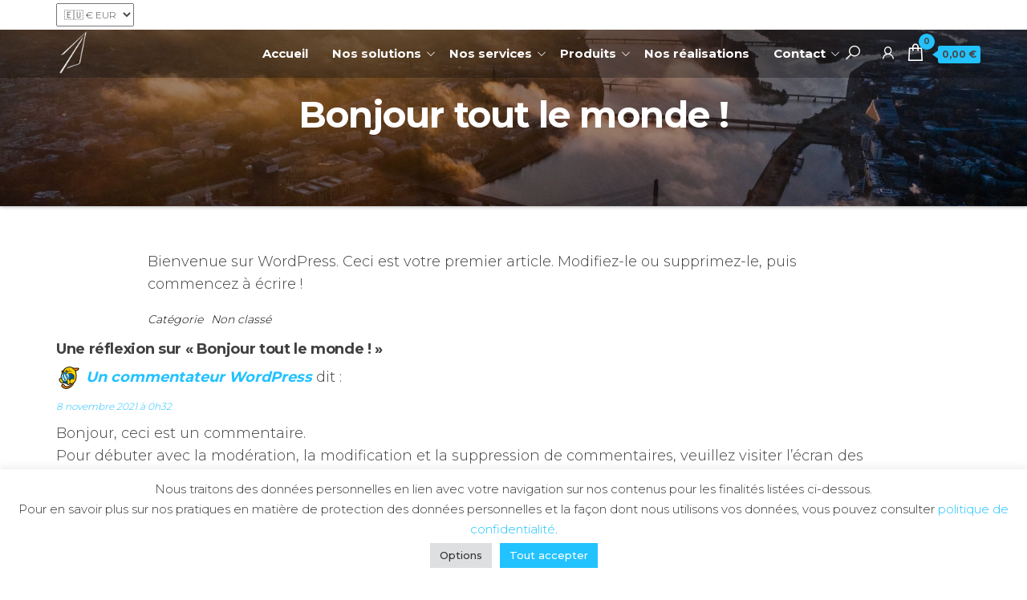

--- FILE ---
content_type: text/html; charset=UTF-8
request_url: https://shop.spired.fr/2021/11/08/bonjour-tout-le-monde/
body_size: 13949
content:
<!DOCTYPE html>
<html lang="fr-FR"
	prefix="og: https://ogp.me/ns#" >
    <head>
        <meta name="google-site-verification" content="vEX2myQtycN1PFv__BriPTGltbQwAglzMjSyra35Wc4" />
        <meta charset="UTF-8">
        <meta name="viewport" content="width=device-width, initial-scale=1">
        <link rel="profile" href="http://gmpg.org/xfn/11">
        <title>Bonjour tout le monde ! - Spired shop</title>

		<!-- All in One SEO 4.1.5.3 -->
		<meta name="description" content="Avec vous jusqu&#039;au sommet" />
		<meta name="robots" content="max-image-preview:large" />
		<link rel="canonical" href="https://shop.spired.fr/2021/11/08/bonjour-tout-le-monde/" />
		<meta property="og:locale" content="fr_FR" />
		<meta property="og:site_name" content="Spired shop" />
		<meta property="og:type" content="article" />
		<meta property="og:title" content="Bonjour tout le monde ! - Spired shop" />
		<meta property="og:description" content="Avec vous jusqu&#039;au sommet" />
		<meta property="og:url" content="https://shop.spired.fr/2021/11/08/bonjour-tout-le-monde/" />
		<meta property="og:image" content="https://shop.spired.fr/wp-content/uploads/2021/11/spired-removebg-preview-1.png" />
		<meta property="og:image:secure_url" content="https://shop.spired.fr/wp-content/uploads/2021/11/spired-removebg-preview-1.png" />
		<meta property="article:section" content="Non classé" />
		<meta property="article:published_time" content="2021-11-07T23:32:57+00:00" />
		<meta property="article:modified_time" content="2021-11-07T23:32:57+00:00" />
		<meta name="twitter:card" content="summary_large_image" />
		<meta name="twitter:site" content="@spired_tech" />
		<meta name="twitter:domain" content="shop.spired.fr" />
		<meta name="twitter:title" content="Bonjour tout le monde ! - Spired shop" />
		<meta name="twitter:description" content="Avec vous jusqu&#039;au sommet" />
		<meta name="twitter:creator" content="@spired_tech" />
		<meta name="twitter:image" content="https://shop.spired.fr/wp-content/uploads/2021/11/spired-removebg-preview-1.png" />
		<meta name="twitter:label1" content="Écrit par" />
		<meta name="twitter:data1" content="spired-shop" />
		<script type="application/ld+json" class="aioseo-schema">
			{"@context":"https:\/\/schema.org","@graph":[{"@type":"WebSite","@id":"https:\/\/shop.spired.fr\/#website","url":"https:\/\/shop.spired.fr\/","name":"Spired shop","description":"Avec vous jusqu'au sommet","inLanguage":"fr-FR","publisher":{"@id":"https:\/\/shop.spired.fr\/#organization"}},{"@type":"Organization","@id":"https:\/\/shop.spired.fr\/#organization","name":"Spired","url":"https:\/\/shop.spired.fr\/","logo":{"@type":"ImageObject","@id":"https:\/\/shop.spired.fr\/#organizationLogo","url":"https:\/\/shop.spired.fr\/wp-content\/uploads\/2021\/11\/cropped-spired-removebg-preview-e1637618163940.png","width":200,"height":301},"image":{"@id":"https:\/\/shop.spired.fr\/#organizationLogo"},"sameAs":["https:\/\/twitter.com\/spired_tech","https:\/\/www.linkedin.com\/company\/79924827"],"contactPoint":{"@type":"ContactPoint","telephone":"+33749600032","contactType":"Customer Support"}},{"@type":"BreadcrumbList","@id":"https:\/\/shop.spired.fr\/2021\/11\/08\/bonjour-tout-le-monde\/#breadcrumblist","itemListElement":[{"@type":"ListItem","@id":"https:\/\/shop.spired.fr\/#listItem","position":1,"item":{"@type":"WebPage","@id":"https:\/\/shop.spired.fr\/","name":"Accueil","description":"Ne perdez pas plus de temps. Augmentez votre productivit\u00e9 ! Venez d\u00e9couvrir l'ensemble de nos produits, plugins et prestations !","url":"https:\/\/shop.spired.fr\/"},"nextItem":"https:\/\/shop.spired.fr\/2021\/#listItem"},{"@type":"ListItem","@id":"https:\/\/shop.spired.fr\/2021\/#listItem","position":2,"item":{"@type":"WebPage","@id":"https:\/\/shop.spired.fr\/2021\/","name":"2021","url":"https:\/\/shop.spired.fr\/2021\/"},"nextItem":"https:\/\/shop.spired.fr\/2021\/11\/#listItem","previousItem":"https:\/\/shop.spired.fr\/#listItem"},{"@type":"ListItem","@id":"https:\/\/shop.spired.fr\/2021\/11\/#listItem","position":3,"item":{"@type":"WebPage","@id":"https:\/\/shop.spired.fr\/2021\/11\/","name":"November","url":"https:\/\/shop.spired.fr\/2021\/11\/"},"nextItem":"https:\/\/shop.spired.fr\/2021\/11\/08\/#listItem","previousItem":"https:\/\/shop.spired.fr\/2021\/#listItem"},{"@type":"ListItem","@id":"https:\/\/shop.spired.fr\/2021\/11\/08\/#listItem","position":4,"item":{"@type":"WebPage","@id":"https:\/\/shop.spired.fr\/2021\/11\/08\/","name":"7","url":"https:\/\/shop.spired.fr\/2021\/11\/08\/"},"nextItem":"https:\/\/shop.spired.fr\/2021\/11\/08\/bonjour-tout-le-monde\/#listItem","previousItem":"https:\/\/shop.spired.fr\/2021\/11\/#listItem"},{"@type":"ListItem","@id":"https:\/\/shop.spired.fr\/2021\/11\/08\/bonjour-tout-le-monde\/#listItem","position":5,"item":{"@type":"WebPage","@id":"https:\/\/shop.spired.fr\/2021\/11\/08\/bonjour-tout-le-monde\/","name":"Bonjour tout le monde\u00a0!","description":"Avec vous jusqu'au sommet","url":"https:\/\/shop.spired.fr\/2021\/11\/08\/bonjour-tout-le-monde\/"},"previousItem":"https:\/\/shop.spired.fr\/2021\/11\/08\/#listItem"}]},{"@type":"Person","@id":"https:\/\/shop.spired.fr\/author\/spired-shop\/#author","url":"https:\/\/shop.spired.fr\/author\/spired-shop\/","name":"spired-shop","image":{"@type":"ImageObject","@id":"https:\/\/shop.spired.fr\/2021\/11\/08\/bonjour-tout-le-monde\/#authorImage","url":"https:\/\/secure.gravatar.com\/avatar\/432bc08658dcbae96ebc4cfba502808d?s=96&d=mm&r=g","width":96,"height":96,"caption":"spired-shop"},"sameAs":["https:\/\/twitter.com\/spired_tech","https:\/\/www.linkedin.com\/company\/79924827"]},{"@type":"WebPage","@id":"https:\/\/shop.spired.fr\/2021\/11\/08\/bonjour-tout-le-monde\/#webpage","url":"https:\/\/shop.spired.fr\/2021\/11\/08\/bonjour-tout-le-monde\/","name":"Bonjour tout le monde ! - Spired shop","description":"Avec vous jusqu'au sommet","inLanguage":"fr-FR","isPartOf":{"@id":"https:\/\/shop.spired.fr\/#website"},"breadcrumb":{"@id":"https:\/\/shop.spired.fr\/2021\/11\/08\/bonjour-tout-le-monde\/#breadcrumblist"},"author":"https:\/\/shop.spired.fr\/author\/spired-shop\/#author","creator":"https:\/\/shop.spired.fr\/author\/spired-shop\/#author","datePublished":"2021-11-07T23:32:57+01:00","dateModified":"2021-11-07T23:32:57+01:00"},{"@type":"Article","@id":"https:\/\/shop.spired.fr\/2021\/11\/08\/bonjour-tout-le-monde\/#article","name":"Bonjour tout le monde ! - Spired shop","description":"Avec vous jusqu'au sommet","inLanguage":"fr-FR","headline":"Bonjour tout le monde\u00a0!","author":{"@id":"https:\/\/shop.spired.fr\/author\/spired-shop\/#author"},"publisher":{"@id":"https:\/\/shop.spired.fr\/#organization"},"datePublished":"2021-11-07T23:32:57+01:00","dateModified":"2021-11-07T23:32:57+01:00","commentCount":1,"articleSection":"Non class\u00e9","mainEntityOfPage":{"@id":"https:\/\/shop.spired.fr\/2021\/11\/08\/bonjour-tout-le-monde\/#webpage"},"isPartOf":{"@id":"https:\/\/shop.spired.fr\/2021\/11\/08\/bonjour-tout-le-monde\/#webpage"},"image":{"@type":"ImageObject","@id":"https:\/\/shop.spired.fr\/#articleImage","url":"https:\/\/shop.spired.fr\/wp-content\/uploads\/2021\/11\/cropped-spired-removebg-preview-e1637618163940.png","width":200,"height":301}}]}
		</script>
		<!-- All in One SEO -->

<script>window._wca = window._wca || [];</script>
<link rel='dns-prefetch' href='//stats.wp.com' />
<link rel='dns-prefetch' href='//fonts.googleapis.com' />
<link rel='dns-prefetch' href='//s.w.org' />
<link href='https://fonts.gstatic.com' crossorigin rel='preconnect' />
<link rel="alternate" type="application/rss+xml" title="Spired shop &raquo; Flux" href="https://shop.spired.fr/feed/" />
<link rel="alternate" type="application/rss+xml" title="Spired shop &raquo; Flux des commentaires" href="https://shop.spired.fr/comments/feed/" />
<link rel="alternate" type="application/rss+xml" title="Spired shop &raquo; Bonjour tout le monde ! Flux des commentaires" href="https://shop.spired.fr/2021/11/08/bonjour-tout-le-monde/feed/" />
		<!-- This site uses the Google Analytics by MonsterInsights plugin v8.10.0 - Using Analytics tracking - https://www.monsterinsights.com/ -->
		<!-- Remarque : MonsterInsights n’est actuellement pas configuré sur ce site. Le propriétaire doit authentifier son compte Google Analytics dans les réglages de MonsterInsights.  -->
					<!-- No UA code set -->
				<!-- / Google Analytics by MonsterInsights -->
		<script type="text/javascript">
window._wpemojiSettings = {"baseUrl":"https:\/\/s.w.org\/images\/core\/emoji\/13.1.0\/72x72\/","ext":".png","svgUrl":"https:\/\/s.w.org\/images\/core\/emoji\/13.1.0\/svg\/","svgExt":".svg","source":{"concatemoji":"https:\/\/shop.spired.fr\/wp-includes\/js\/wp-emoji-release.min.js?ver=5.9.12"}};
/*! This file is auto-generated */
!function(e,a,t){var n,r,o,i=a.createElement("canvas"),p=i.getContext&&i.getContext("2d");function s(e,t){var a=String.fromCharCode;p.clearRect(0,0,i.width,i.height),p.fillText(a.apply(this,e),0,0);e=i.toDataURL();return p.clearRect(0,0,i.width,i.height),p.fillText(a.apply(this,t),0,0),e===i.toDataURL()}function c(e){var t=a.createElement("script");t.src=e,t.defer=t.type="text/javascript",a.getElementsByTagName("head")[0].appendChild(t)}for(o=Array("flag","emoji"),t.supports={everything:!0,everythingExceptFlag:!0},r=0;r<o.length;r++)t.supports[o[r]]=function(e){if(!p||!p.fillText)return!1;switch(p.textBaseline="top",p.font="600 32px Arial",e){case"flag":return s([127987,65039,8205,9895,65039],[127987,65039,8203,9895,65039])?!1:!s([55356,56826,55356,56819],[55356,56826,8203,55356,56819])&&!s([55356,57332,56128,56423,56128,56418,56128,56421,56128,56430,56128,56423,56128,56447],[55356,57332,8203,56128,56423,8203,56128,56418,8203,56128,56421,8203,56128,56430,8203,56128,56423,8203,56128,56447]);case"emoji":return!s([10084,65039,8205,55357,56613],[10084,65039,8203,55357,56613])}return!1}(o[r]),t.supports.everything=t.supports.everything&&t.supports[o[r]],"flag"!==o[r]&&(t.supports.everythingExceptFlag=t.supports.everythingExceptFlag&&t.supports[o[r]]);t.supports.everythingExceptFlag=t.supports.everythingExceptFlag&&!t.supports.flag,t.DOMReady=!1,t.readyCallback=function(){t.DOMReady=!0},t.supports.everything||(n=function(){t.readyCallback()},a.addEventListener?(a.addEventListener("DOMContentLoaded",n,!1),e.addEventListener("load",n,!1)):(e.attachEvent("onload",n),a.attachEvent("onreadystatechange",function(){"complete"===a.readyState&&t.readyCallback()})),(n=t.source||{}).concatemoji?c(n.concatemoji):n.wpemoji&&n.twemoji&&(c(n.twemoji),c(n.wpemoji)))}(window,document,window._wpemojiSettings);
</script>
<style type="text/css">
img.wp-smiley,
img.emoji {
	display: inline !important;
	border: none !important;
	box-shadow: none !important;
	height: 1em !important;
	width: 1em !important;
	margin: 0 0.07em !important;
	vertical-align: -0.1em !important;
	background: none !important;
	padding: 0 !important;
}
</style>
	<link rel='stylesheet' id='wp-block-library-css'  href='https://shop.spired.fr/wp-includes/css/dist/block-library/style.min.css?ver=5.9.12' type='text/css' media='all' />
<style id='wp-block-library-inline-css' type='text/css'>
.has-text-align-justify{text-align:justify;}
</style>
<link rel='stylesheet' id='mediaelement-css'  href='https://shop.spired.fr/wp-includes/js/mediaelement/mediaelementplayer-legacy.min.css?ver=4.2.16' type='text/css' media='all' />
<link rel='stylesheet' id='wp-mediaelement-css'  href='https://shop.spired.fr/wp-includes/js/mediaelement/wp-mediaelement.min.css?ver=5.9.12' type='text/css' media='all' />
<link rel='stylesheet' id='wc-blocks-vendors-style-css'  href='https://shop.spired.fr/wp-content/plugins/woocommerce/packages/woocommerce-blocks/build/wc-blocks-vendors-style.css?ver=6.1.0' type='text/css' media='all' />
<link rel='stylesheet' id='wc-blocks-style-css'  href='https://shop.spired.fr/wp-content/plugins/woocommerce/packages/woocommerce-blocks/build/wc-blocks-style.css?ver=6.1.0' type='text/css' media='all' />
<style id='global-styles-inline-css' type='text/css'>
body{--wp--preset--color--black: #000000;--wp--preset--color--cyan-bluish-gray: #abb8c3;--wp--preset--color--white: #ffffff;--wp--preset--color--pale-pink: #f78da7;--wp--preset--color--vivid-red: #cf2e2e;--wp--preset--color--luminous-vivid-orange: #ff6900;--wp--preset--color--luminous-vivid-amber: #fcb900;--wp--preset--color--light-green-cyan: #7bdcb5;--wp--preset--color--vivid-green-cyan: #00d084;--wp--preset--color--pale-cyan-blue: #8ed1fc;--wp--preset--color--vivid-cyan-blue: #0693e3;--wp--preset--color--vivid-purple: #9b51e0;--wp--preset--gradient--vivid-cyan-blue-to-vivid-purple: linear-gradient(135deg,rgba(6,147,227,1) 0%,rgb(155,81,224) 100%);--wp--preset--gradient--light-green-cyan-to-vivid-green-cyan: linear-gradient(135deg,rgb(122,220,180) 0%,rgb(0,208,130) 100%);--wp--preset--gradient--luminous-vivid-amber-to-luminous-vivid-orange: linear-gradient(135deg,rgba(252,185,0,1) 0%,rgba(255,105,0,1) 100%);--wp--preset--gradient--luminous-vivid-orange-to-vivid-red: linear-gradient(135deg,rgba(255,105,0,1) 0%,rgb(207,46,46) 100%);--wp--preset--gradient--very-light-gray-to-cyan-bluish-gray: linear-gradient(135deg,rgb(238,238,238) 0%,rgb(169,184,195) 100%);--wp--preset--gradient--cool-to-warm-spectrum: linear-gradient(135deg,rgb(74,234,220) 0%,rgb(151,120,209) 20%,rgb(207,42,186) 40%,rgb(238,44,130) 60%,rgb(251,105,98) 80%,rgb(254,248,76) 100%);--wp--preset--gradient--blush-light-purple: linear-gradient(135deg,rgb(255,206,236) 0%,rgb(152,150,240) 100%);--wp--preset--gradient--blush-bordeaux: linear-gradient(135deg,rgb(254,205,165) 0%,rgb(254,45,45) 50%,rgb(107,0,62) 100%);--wp--preset--gradient--luminous-dusk: linear-gradient(135deg,rgb(255,203,112) 0%,rgb(199,81,192) 50%,rgb(65,88,208) 100%);--wp--preset--gradient--pale-ocean: linear-gradient(135deg,rgb(255,245,203) 0%,rgb(182,227,212) 50%,rgb(51,167,181) 100%);--wp--preset--gradient--electric-grass: linear-gradient(135deg,rgb(202,248,128) 0%,rgb(113,206,126) 100%);--wp--preset--gradient--midnight: linear-gradient(135deg,rgb(2,3,129) 0%,rgb(40,116,252) 100%);--wp--preset--duotone--dark-grayscale: url('#wp-duotone-dark-grayscale');--wp--preset--duotone--grayscale: url('#wp-duotone-grayscale');--wp--preset--duotone--purple-yellow: url('#wp-duotone-purple-yellow');--wp--preset--duotone--blue-red: url('#wp-duotone-blue-red');--wp--preset--duotone--midnight: url('#wp-duotone-midnight');--wp--preset--duotone--magenta-yellow: url('#wp-duotone-magenta-yellow');--wp--preset--duotone--purple-green: url('#wp-duotone-purple-green');--wp--preset--duotone--blue-orange: url('#wp-duotone-blue-orange');--wp--preset--font-size--small: 13px;--wp--preset--font-size--medium: 20px;--wp--preset--font-size--large: 36px;--wp--preset--font-size--x-large: 42px;}.has-black-color{color: var(--wp--preset--color--black) !important;}.has-cyan-bluish-gray-color{color: var(--wp--preset--color--cyan-bluish-gray) !important;}.has-white-color{color: var(--wp--preset--color--white) !important;}.has-pale-pink-color{color: var(--wp--preset--color--pale-pink) !important;}.has-vivid-red-color{color: var(--wp--preset--color--vivid-red) !important;}.has-luminous-vivid-orange-color{color: var(--wp--preset--color--luminous-vivid-orange) !important;}.has-luminous-vivid-amber-color{color: var(--wp--preset--color--luminous-vivid-amber) !important;}.has-light-green-cyan-color{color: var(--wp--preset--color--light-green-cyan) !important;}.has-vivid-green-cyan-color{color: var(--wp--preset--color--vivid-green-cyan) !important;}.has-pale-cyan-blue-color{color: var(--wp--preset--color--pale-cyan-blue) !important;}.has-vivid-cyan-blue-color{color: var(--wp--preset--color--vivid-cyan-blue) !important;}.has-vivid-purple-color{color: var(--wp--preset--color--vivid-purple) !important;}.has-black-background-color{background-color: var(--wp--preset--color--black) !important;}.has-cyan-bluish-gray-background-color{background-color: var(--wp--preset--color--cyan-bluish-gray) !important;}.has-white-background-color{background-color: var(--wp--preset--color--white) !important;}.has-pale-pink-background-color{background-color: var(--wp--preset--color--pale-pink) !important;}.has-vivid-red-background-color{background-color: var(--wp--preset--color--vivid-red) !important;}.has-luminous-vivid-orange-background-color{background-color: var(--wp--preset--color--luminous-vivid-orange) !important;}.has-luminous-vivid-amber-background-color{background-color: var(--wp--preset--color--luminous-vivid-amber) !important;}.has-light-green-cyan-background-color{background-color: var(--wp--preset--color--light-green-cyan) !important;}.has-vivid-green-cyan-background-color{background-color: var(--wp--preset--color--vivid-green-cyan) !important;}.has-pale-cyan-blue-background-color{background-color: var(--wp--preset--color--pale-cyan-blue) !important;}.has-vivid-cyan-blue-background-color{background-color: var(--wp--preset--color--vivid-cyan-blue) !important;}.has-vivid-purple-background-color{background-color: var(--wp--preset--color--vivid-purple) !important;}.has-black-border-color{border-color: var(--wp--preset--color--black) !important;}.has-cyan-bluish-gray-border-color{border-color: var(--wp--preset--color--cyan-bluish-gray) !important;}.has-white-border-color{border-color: var(--wp--preset--color--white) !important;}.has-pale-pink-border-color{border-color: var(--wp--preset--color--pale-pink) !important;}.has-vivid-red-border-color{border-color: var(--wp--preset--color--vivid-red) !important;}.has-luminous-vivid-orange-border-color{border-color: var(--wp--preset--color--luminous-vivid-orange) !important;}.has-luminous-vivid-amber-border-color{border-color: var(--wp--preset--color--luminous-vivid-amber) !important;}.has-light-green-cyan-border-color{border-color: var(--wp--preset--color--light-green-cyan) !important;}.has-vivid-green-cyan-border-color{border-color: var(--wp--preset--color--vivid-green-cyan) !important;}.has-pale-cyan-blue-border-color{border-color: var(--wp--preset--color--pale-cyan-blue) !important;}.has-vivid-cyan-blue-border-color{border-color: var(--wp--preset--color--vivid-cyan-blue) !important;}.has-vivid-purple-border-color{border-color: var(--wp--preset--color--vivid-purple) !important;}.has-vivid-cyan-blue-to-vivid-purple-gradient-background{background: var(--wp--preset--gradient--vivid-cyan-blue-to-vivid-purple) !important;}.has-light-green-cyan-to-vivid-green-cyan-gradient-background{background: var(--wp--preset--gradient--light-green-cyan-to-vivid-green-cyan) !important;}.has-luminous-vivid-amber-to-luminous-vivid-orange-gradient-background{background: var(--wp--preset--gradient--luminous-vivid-amber-to-luminous-vivid-orange) !important;}.has-luminous-vivid-orange-to-vivid-red-gradient-background{background: var(--wp--preset--gradient--luminous-vivid-orange-to-vivid-red) !important;}.has-very-light-gray-to-cyan-bluish-gray-gradient-background{background: var(--wp--preset--gradient--very-light-gray-to-cyan-bluish-gray) !important;}.has-cool-to-warm-spectrum-gradient-background{background: var(--wp--preset--gradient--cool-to-warm-spectrum) !important;}.has-blush-light-purple-gradient-background{background: var(--wp--preset--gradient--blush-light-purple) !important;}.has-blush-bordeaux-gradient-background{background: var(--wp--preset--gradient--blush-bordeaux) !important;}.has-luminous-dusk-gradient-background{background: var(--wp--preset--gradient--luminous-dusk) !important;}.has-pale-ocean-gradient-background{background: var(--wp--preset--gradient--pale-ocean) !important;}.has-electric-grass-gradient-background{background: var(--wp--preset--gradient--electric-grass) !important;}.has-midnight-gradient-background{background: var(--wp--preset--gradient--midnight) !important;}.has-small-font-size{font-size: var(--wp--preset--font-size--small) !important;}.has-medium-font-size{font-size: var(--wp--preset--font-size--medium) !important;}.has-large-font-size{font-size: var(--wp--preset--font-size--large) !important;}.has-x-large-font-size{font-size: var(--wp--preset--font-size--x-large) !important;}
</style>
<link rel='stylesheet' id='contact-form-7-css'  href='https://shop.spired.fr/wp-content/plugins/contact-form-7/includes/css/styles.css?ver=5.5.3' type='text/css' media='all' />
<link rel='stylesheet' id='cookie-law-info-css'  href='https://shop.spired.fr/wp-content/plugins/cookie-law-info/public/css/cookie-law-info-public.css?ver=2.1.1' type='text/css' media='all' />
<link rel='stylesheet' id='cookie-law-info-gdpr-css'  href='https://shop.spired.fr/wp-content/plugins/cookie-law-info/public/css/cookie-law-info-gdpr.css?ver=2.1.1' type='text/css' media='all' />
<link rel='stylesheet' id='woocommerce-layout-css'  href='https://shop.spired.fr/wp-content/plugins/woocommerce/assets/css/woocommerce-layout.css?ver=5.9.1' type='text/css' media='all' />
<style id='woocommerce-layout-inline-css' type='text/css'>

	.infinite-scroll .woocommerce-pagination {
		display: none;
	}
</style>
<link rel='stylesheet' id='woocommerce-smallscreen-css'  href='https://shop.spired.fr/wp-content/plugins/woocommerce/assets/css/woocommerce-smallscreen.css?ver=5.9.1' type='text/css' media='only screen and (max-width: 768px)' />
<link rel='stylesheet' id='woocommerce-general-css'  href='https://shop.spired.fr/wp-content/plugins/woocommerce/assets/css/woocommerce.css?ver=5.9.1' type='text/css' media='all' />
<style id='woocommerce-inline-inline-css' type='text/css'>
.woocommerce form .form-row .required { visibility: visible; }
</style>
<link rel='stylesheet' id='envo-online-store-fonts-css'  href='https://fonts.googleapis.com/css?family=Montserrat%3A300%2C500%2C700&#038;subset=cyrillic%2Ccyrillic-ext%2Cgreek%2Cgreek-ext%2Clatin-ext%2Cvietnamese' type='text/css' media='all' />
<link rel='stylesheet' id='bootstrap-css'  href='https://shop.spired.fr/wp-content/themes/envo-online-store/css/bootstrap.css?ver=3.3.7' type='text/css' media='all' />
<link rel='stylesheet' id='mmenu-light-css'  href='https://shop.spired.fr/wp-content/themes/envo-online-store/css/mmenu-light.min.css?ver=1.0.6' type='text/css' media='all' />
<link rel='stylesheet' id='envo-online-store-stylesheet-css'  href='https://shop.spired.fr/wp-content/themes/envo-online-store/style.css?ver=1.0.6' type='text/css' media='all' />
<link rel='stylesheet' id='line-awesome-css'  href='https://shop.spired.fr/wp-content/themes/envo-online-store/css/line-awesome.min.css?ver=1.3.0' type='text/css' media='all' />
<link rel='stylesheet' id='jetpack_css-css'  href='https://shop.spired.fr/wp-content/plugins/jetpack/css/jetpack.css?ver=10.3.2' type='text/css' media='all' />
<script type='text/javascript' src='https://shop.spired.fr/wp-includes/js/jquery/jquery.min.js?ver=3.6.0' id='jquery-core-js'></script>
<script type='text/javascript' src='https://shop.spired.fr/wp-includes/js/jquery/jquery-migrate.min.js?ver=3.3.2' id='jquery-migrate-js'></script>
<script type='text/javascript' id='cookie-law-info-js-extra'>
/* <![CDATA[ */
var Cli_Data = {"nn_cookie_ids":[],"cookielist":[],"non_necessary_cookies":[],"ccpaEnabled":"","ccpaRegionBased":"","ccpaBarEnabled":"","strictlyEnabled":["necessary","obligatoire"],"ccpaType":"gdpr","js_blocking":"1","custom_integration":"","triggerDomRefresh":"","secure_cookies":""};
var cli_cookiebar_settings = {"animate_speed_hide":"500","animate_speed_show":"500","background":"#FFF","border":"#b1a6a6c2","border_on":"","button_1_button_colour":"#22c2ff","button_1_button_hover":"#1b9bcc","button_1_link_colour":"#fff","button_1_as_button":"1","button_1_new_win":"","button_2_button_colour":"#333","button_2_button_hover":"#292929","button_2_link_colour":"#444","button_2_as_button":"","button_2_hidebar":"","button_3_button_colour":"#dedfe0","button_3_button_hover":"#b2b2b3","button_3_link_colour":"#333333","button_3_as_button":"1","button_3_new_win":"","button_4_button_colour":"#dedfe0","button_4_button_hover":"#b2b2b3","button_4_link_colour":"#333333","button_4_as_button":"1","button_7_button_colour":"#22c2ff","button_7_button_hover":"#1b9bcc","button_7_link_colour":"#fff","button_7_as_button":"1","button_7_new_win":"","font_family":"inherit","header_fix":"","notify_animate_hide":"1","notify_animate_show":"","notify_div_id":"#cookie-law-info-bar","notify_position_horizontal":"right","notify_position_vertical":"bottom","scroll_close":"","scroll_close_reload":"","accept_close_reload":"","reject_close_reload":"","showagain_tab":"","showagain_background":"#fff","showagain_border":"#000","showagain_div_id":"#cookie-law-info-again","showagain_x_position":"100px","text":"#333333","show_once_yn":"","show_once":"1000","logging_on":"","as_popup":"","popup_overlay":"1","bar_heading_text":"","cookie_bar_as":"banner","popup_showagain_position":"bottom-right","widget_position":"left"};
var log_object = {"ajax_url":"https:\/\/shop.spired.fr\/wp-admin\/admin-ajax.php"};
/* ]]> */
</script>
<script type='text/javascript' src='https://shop.spired.fr/wp-content/plugins/cookie-law-info/public/js/cookie-law-info-public.js?ver=2.1.1' id='cookie-law-info-js'></script>
<script defer type='text/javascript' src='https://stats.wp.com/s-202605.js' id='woocommerce-analytics-js'></script>
<link rel="https://api.w.org/" href="https://shop.spired.fr/wp-json/" /><link rel="alternate" type="application/json" href="https://shop.spired.fr/wp-json/wp/v2/posts/1" /><link rel="EditURI" type="application/rsd+xml" title="RSD" href="https://shop.spired.fr/xmlrpc.php?rsd" />
<link rel="wlwmanifest" type="application/wlwmanifest+xml" href="https://shop.spired.fr/wp-includes/wlwmanifest.xml" /> 
<meta name="generator" content="WordPress 5.9.12" />
<meta name="generator" content="WooCommerce 5.9.1" />
<link rel='shortlink' href='https://shop.spired.fr/?p=1' />
<link rel="alternate" type="application/json+oembed" href="https://shop.spired.fr/wp-json/oembed/1.0/embed?url=https%3A%2F%2Fshop.spired.fr%2F2021%2F11%2F08%2Fbonjour-tout-le-monde%2F" />
<link rel="alternate" type="text/xml+oembed" href="https://shop.spired.fr/wp-json/oembed/1.0/embed?url=https%3A%2F%2Fshop.spired.fr%2F2021%2F11%2F08%2Fbonjour-tout-le-monde%2F&#038;format=xml" />
  <script async src="https://www.googletagmanager.com/gtag/js?id=UA-216025599-1">
  </script>
  <script>
    window.dataLayer = window.dataLayer || [];

    function gtag() {
      dataLayer.push(arguments);
    }
    gtag('js', new Date());

    gtag('config', 'UA-216025599-1');
  </script>
<style type='text/css'>img#wpstats{display:none}</style>
		<link rel="pingback" href="https://shop.spired.fr/xmlrpc.php">
	<noscript><style>.woocommerce-product-gallery{ opacity: 1 !important; }</style></noscript>
	            <style type="text/css" id="envo-online-store-header-css">
                                .site-header {
                        background-image: url(https://shop.spired.fr/wp-content/uploads/2022/02/aerial-background.jpg);
                        background-repeat: no-repeat;
                        background-position: 50% 50%;
                        -webkit-background-size: cover;
                        -moz-background-size:    cover;
                        -o-background-size:      cover;
                        background-size:         cover;
                    }
            	
                                .site-title,
                    .site-description {
                        position: absolute;
                        clip: rect(1px, 1px, 1px, 1px);
                    }
            	
            </style>
            <link rel="icon" href="https://shop.spired.fr/wp-content/uploads/2021/11/cropped-spired-removebg-preview-100x100.png" sizes="32x32" />
<link rel="icon" href="https://shop.spired.fr/wp-content/uploads/2021/11/cropped-spired-removebg-preview-300x300.png" sizes="192x192" />
<link rel="apple-touch-icon" href="https://shop.spired.fr/wp-content/uploads/2021/11/cropped-spired-removebg-preview-300x300.png" />
<meta name="msapplication-TileImage" content="https://shop.spired.fr/wp-content/uploads/2021/11/cropped-spired-removebg-preview-300x300.png" />
		<style type="text/css" id="wp-custom-css">
			.site-header {
	  max-height: 65px;
    min-height: 230px
;
}

.footer-credits {
    background-color: #040f1c;
  }
.footer-links {
	list-style:none;
	color:white;
	padding: 0;
}
.footer-links  a{
	color:white;
}
[data-tooltip]:before {
    position: absolute;
    bottom: -135%;
	left: 125%;
	color:white
}
[data-tooltip]:after {
  display:none
}
.page-header-title,
.posted-date, 
.author-meta,
.comments-meta, 
.comments-meta a {
    display:none;
}
.submit-center {
    width: 100%!important;
}
.forminator-custom-form {
  display: block !important;
}
.navbar-left {
    float: right!important;
}		</style>
		    </head>
    <body id="blog" class="post-template-default single single-post postid-1 single-format-standard wp-custom-logo theme-envo-online-store woocommerce-no-js">
        <a class="skip-link screen-reader-text" href="#site-content">Aller au contenu</a><svg xmlns="http://www.w3.org/2000/svg" viewBox="0 0 0 0" width="0" height="0" focusable="false" role="none" style="visibility: hidden; position: absolute; left: -9999px; overflow: hidden;" ><defs><filter id="wp-duotone-dark-grayscale"><feColorMatrix color-interpolation-filters="sRGB" type="matrix" values=" .299 .587 .114 0 0 .299 .587 .114 0 0 .299 .587 .114 0 0 .299 .587 .114 0 0 " /><feComponentTransfer color-interpolation-filters="sRGB" ><feFuncR type="table" tableValues="0 0.49803921568627" /><feFuncG type="table" tableValues="0 0.49803921568627" /><feFuncB type="table" tableValues="0 0.49803921568627" /><feFuncA type="table" tableValues="1 1" /></feComponentTransfer><feComposite in2="SourceGraphic" operator="in" /></filter></defs></svg><svg xmlns="http://www.w3.org/2000/svg" viewBox="0 0 0 0" width="0" height="0" focusable="false" role="none" style="visibility: hidden; position: absolute; left: -9999px; overflow: hidden;" ><defs><filter id="wp-duotone-grayscale"><feColorMatrix color-interpolation-filters="sRGB" type="matrix" values=" .299 .587 .114 0 0 .299 .587 .114 0 0 .299 .587 .114 0 0 .299 .587 .114 0 0 " /><feComponentTransfer color-interpolation-filters="sRGB" ><feFuncR type="table" tableValues="0 1" /><feFuncG type="table" tableValues="0 1" /><feFuncB type="table" tableValues="0 1" /><feFuncA type="table" tableValues="1 1" /></feComponentTransfer><feComposite in2="SourceGraphic" operator="in" /></filter></defs></svg><svg xmlns="http://www.w3.org/2000/svg" viewBox="0 0 0 0" width="0" height="0" focusable="false" role="none" style="visibility: hidden; position: absolute; left: -9999px; overflow: hidden;" ><defs><filter id="wp-duotone-purple-yellow"><feColorMatrix color-interpolation-filters="sRGB" type="matrix" values=" .299 .587 .114 0 0 .299 .587 .114 0 0 .299 .587 .114 0 0 .299 .587 .114 0 0 " /><feComponentTransfer color-interpolation-filters="sRGB" ><feFuncR type="table" tableValues="0.54901960784314 0.98823529411765" /><feFuncG type="table" tableValues="0 1" /><feFuncB type="table" tableValues="0.71764705882353 0.25490196078431" /><feFuncA type="table" tableValues="1 1" /></feComponentTransfer><feComposite in2="SourceGraphic" operator="in" /></filter></defs></svg><svg xmlns="http://www.w3.org/2000/svg" viewBox="0 0 0 0" width="0" height="0" focusable="false" role="none" style="visibility: hidden; position: absolute; left: -9999px; overflow: hidden;" ><defs><filter id="wp-duotone-blue-red"><feColorMatrix color-interpolation-filters="sRGB" type="matrix" values=" .299 .587 .114 0 0 .299 .587 .114 0 0 .299 .587 .114 0 0 .299 .587 .114 0 0 " /><feComponentTransfer color-interpolation-filters="sRGB" ><feFuncR type="table" tableValues="0 1" /><feFuncG type="table" tableValues="0 0.27843137254902" /><feFuncB type="table" tableValues="0.5921568627451 0.27843137254902" /><feFuncA type="table" tableValues="1 1" /></feComponentTransfer><feComposite in2="SourceGraphic" operator="in" /></filter></defs></svg><svg xmlns="http://www.w3.org/2000/svg" viewBox="0 0 0 0" width="0" height="0" focusable="false" role="none" style="visibility: hidden; position: absolute; left: -9999px; overflow: hidden;" ><defs><filter id="wp-duotone-midnight"><feColorMatrix color-interpolation-filters="sRGB" type="matrix" values=" .299 .587 .114 0 0 .299 .587 .114 0 0 .299 .587 .114 0 0 .299 .587 .114 0 0 " /><feComponentTransfer color-interpolation-filters="sRGB" ><feFuncR type="table" tableValues="0 0" /><feFuncG type="table" tableValues="0 0.64705882352941" /><feFuncB type="table" tableValues="0 1" /><feFuncA type="table" tableValues="1 1" /></feComponentTransfer><feComposite in2="SourceGraphic" operator="in" /></filter></defs></svg><svg xmlns="http://www.w3.org/2000/svg" viewBox="0 0 0 0" width="0" height="0" focusable="false" role="none" style="visibility: hidden; position: absolute; left: -9999px; overflow: hidden;" ><defs><filter id="wp-duotone-magenta-yellow"><feColorMatrix color-interpolation-filters="sRGB" type="matrix" values=" .299 .587 .114 0 0 .299 .587 .114 0 0 .299 .587 .114 0 0 .299 .587 .114 0 0 " /><feComponentTransfer color-interpolation-filters="sRGB" ><feFuncR type="table" tableValues="0.78039215686275 1" /><feFuncG type="table" tableValues="0 0.94901960784314" /><feFuncB type="table" tableValues="0.35294117647059 0.47058823529412" /><feFuncA type="table" tableValues="1 1" /></feComponentTransfer><feComposite in2="SourceGraphic" operator="in" /></filter></defs></svg><svg xmlns="http://www.w3.org/2000/svg" viewBox="0 0 0 0" width="0" height="0" focusable="false" role="none" style="visibility: hidden; position: absolute; left: -9999px; overflow: hidden;" ><defs><filter id="wp-duotone-purple-green"><feColorMatrix color-interpolation-filters="sRGB" type="matrix" values=" .299 .587 .114 0 0 .299 .587 .114 0 0 .299 .587 .114 0 0 .299 .587 .114 0 0 " /><feComponentTransfer color-interpolation-filters="sRGB" ><feFuncR type="table" tableValues="0.65098039215686 0.40392156862745" /><feFuncG type="table" tableValues="0 1" /><feFuncB type="table" tableValues="0.44705882352941 0.4" /><feFuncA type="table" tableValues="1 1" /></feComponentTransfer><feComposite in2="SourceGraphic" operator="in" /></filter></defs></svg><svg xmlns="http://www.w3.org/2000/svg" viewBox="0 0 0 0" width="0" height="0" focusable="false" role="none" style="visibility: hidden; position: absolute; left: -9999px; overflow: hidden;" ><defs><filter id="wp-duotone-blue-orange"><feColorMatrix color-interpolation-filters="sRGB" type="matrix" values=" .299 .587 .114 0 0 .299 .587 .114 0 0 .299 .587 .114 0 0 .299 .587 .114 0 0 " /><feComponentTransfer color-interpolation-filters="sRGB" ><feFuncR type="table" tableValues="0.098039215686275 1" /><feFuncG type="table" tableValues="0 0.66274509803922" /><feFuncB type="table" tableValues="0.84705882352941 0.41960784313725" /><feFuncA type="table" tableValues="1 1" /></feComponentTransfer><feComposite in2="SourceGraphic" operator="in" /></filter></defs></svg>        <div class="page-wrap">
                <div class="top-bar-section container-fluid">
        <div class="container">
            <div class="row">
                <div id="currency_switcher_widget-2" class="widget  col-sm-4">		<form>
						<select
				name="currency"
				aria-label=""
				onchange="this.form.submit()"
			>
				<option value="EUR" selected>🇪🇺 &euro; EUR</option><option value="USD">🇺🇸 &#36; USD</option><option value="CAD">🇨🇦 &#36; CAD</option>			</select>
		</form>
		</div>            </div>
        </div>
    </div>
 
<div class="main-menu">
    <nav id="site-navigation" class="navbar navbar-default">     
        <div class="container">   
            <div class="navbar-header">
                <div class="site-heading mobile-heading" >
                            <div class="site-branding-logo">
            <a href="https://shop.spired.fr/" class="custom-logo-link" rel="home"><img width="407" height="612" src="https://shop.spired.fr/wp-content/uploads/2021/11/spired-removebg-preview-1.png" class="custom-logo" alt="Spired shop" srcset="https://shop.spired.fr/wp-content/uploads/2021/11/spired-removebg-preview-1.png 407w, https://shop.spired.fr/wp-content/uploads/2021/11/spired-removebg-preview-1-200x300.png 200w" sizes="(max-width: 407px) 100vw, 407px" /></a>        </div>
        <div class="site-branding-text">
                            <p class="site-title"><a href="https://shop.spired.fr/" rel="home">Spired shop</a></p>
            
                            <p class="site-description">
                    Avec vous jusqu&#039;au sommet                </p>
                    </div><!-- .site-branding-text -->
                        </div>
            </div>
                <div class="woo-head-icons">
                                            <div class="header-icons-cart header-icons" >
                                        <div class="header-cart">
                <div class="header-cart-block">
                    <div class="header-cart-inner">
                        	
        <a class="cart-contents" href="https://shop.spired.fr/panier/" data-tooltip="Panier" title="Panier">
            <i class="la la-shopping-bag"><span class="count">0</span></i>
            <div class="amount-cart hidden-xs">0,00&nbsp;&euro;</div> 
        </a>
                                <ul class="site-header-cart menu list-unstyled text-center">
                            <li>
                                <div class="widget woocommerce widget_shopping_cart"><div class="widget_shopping_cart_content"></div></div>                            </li>
                        </ul>
                    </div>
                </div>
            </div>
                                    </div>	
                                                                <div class="header-icons-account header-icons" >
                                        <div class="header-my-account">
                <div class="header-login"> 
                    <a href="https://shop.spired.fr/mon-compte/" data-tooltip="Mon compte" title="Mon compte">
                        <i class="la la-user"></i>
                    </a>
                </div>
            </div>
                                    </div>
                                                                <div class="header-icons-wishlist header-icons" >
                                                    </div>
                                                                <div class="header-icons-compare header-icons" >
                                                    </div>
                                                                <div class="header-icons-search header-icons" >
                                        <div class="header-search">
                <a id="header-search-icon" href="#" data-tooltip="Rechercher" title="Rechercher">
                    <i class="la la-search"></i>
                </a>   
                <div class="search-heading">
                    <div class="header-search-form">
                        <form role="search" method="get" action="https://shop.spired.fr/">
                            <input type="hidden" name="post_type" value="product" />
                            <input class="header-search-input" name="s" type="text" placeholder="Rechercher des produits..."/>
                            <button class="header-search-button" type="submit"><i class="la la-search" aria-hidden="true"></i></button>
                        </form>
                    </div>
                </div>
            </div>    
                                    </div>
                                                                <a href="#my-menu" id="main-menu-panel" class="open-panel" data-panel="main-menu-panel">
                            <span></span>
                            <span></span>
                            <span></span>
                        </a>
                        <span class="navbar-brand brand-absolute visible-xs">Menu</span>
                                <div id="my-menu" class="menu-container"><ul id="menu-menu-1" class="nav navbar-nav navbar-left"><li itemscope="itemscope" itemtype="https://www.schema.org/SiteNavigationElement" id="menu-item-279" class="menu-item menu-item-type-custom menu-item-object-custom menu-item-279 nav-item"><a title="Accueil" href="https://spired.fr" class="nav-link">Accueil</a></li>
<li itemscope="itemscope" itemtype="https://www.schema.org/SiteNavigationElement" id="menu-item-674" class="menu-item menu-item-type-custom menu-item-object-custom menu-item-has-children dropdown menu-item-674 nav-item"><a title="Nos solutions" href="#" data-toggle="dropdown" aria-haspopup="true" aria-expanded="false" class="dropdown-toggle nav-link" id="menu-item-dropdown-674">Nos solutions</a>
<ul class="dropdown-menu" aria-labelledby="menu-item-dropdown-674" role="menu">
	<li itemscope="itemscope" itemtype="https://www.schema.org/SiteNavigationElement" id="menu-item-667" class="menu-item menu-item-type-custom menu-item-object-custom menu-item-667 nav-item"><a title="Programmation audiovisuelle" href="https://automatisation.spired.fr" class="dropdown-item">Programmation audiovisuelle</a></li>
	<li itemscope="itemscope" itemtype="https://www.schema.org/SiteNavigationElement" id="menu-item-668" class="menu-item menu-item-type-custom menu-item-object-custom menu-item-668 nav-item"><a title="N3XUS PLAYER" href="https://spired.fr/n3xus-player/" class="dropdown-item">N3XUS PLAYER</a></li>
	<li itemscope="itemscope" itemtype="https://www.schema.org/SiteNavigationElement" id="menu-item-669" class="menu-item menu-item-type-custom menu-item-object-custom menu-item-669 nav-item"><a title="Domotique &amp; GTB" href="https://spired.fr/gestion-technique-de-batiments-gtb/" class="dropdown-item">Domotique &amp; GTB</a></li>
</ul>
</li>
<li itemscope="itemscope" itemtype="https://www.schema.org/SiteNavigationElement" id="menu-item-280" class="menu-item menu-item-type-custom menu-item-object-custom menu-item-has-children dropdown menu-item-280 nav-item"><a title="Nos services" href="https://spired.fr/construire-votre-projet" data-toggle="dropdown" aria-haspopup="true" aria-expanded="false" class="dropdown-toggle nav-link" id="menu-item-dropdown-280">Nos services</a>
<ul class="dropdown-menu" aria-labelledby="menu-item-dropdown-280" role="menu">
	<li itemscope="itemscope" itemtype="https://www.schema.org/SiteNavigationElement" id="menu-item-670" class="menu-item menu-item-type-custom menu-item-object-custom menu-item-670 nav-item"><a title="Extension Hiboutik" href="https://synchronisation-hiboutik.spired.fr/" class="dropdown-item">Extension Hiboutik</a></li>
	<li itemscope="itemscope" itemtype="https://www.schema.org/SiteNavigationElement" id="menu-item-671" class="menu-item menu-item-type-custom menu-item-object-custom menu-item-671 nav-item"><a title="Location de site web" href="https://shop.spired.fr/inscription-frix/" class="dropdown-item">Location de site web</a></li>
</ul>
</li>
<li itemscope="itemscope" itemtype="https://www.schema.org/SiteNavigationElement" id="menu-item-284" class="menu-item menu-item-type-custom menu-item-object-custom menu-item-has-children dropdown menu-item-284 nav-item"><a title="Produits" href="https://shop.spired.fr/boutique/" data-toggle="dropdown" aria-haspopup="true" aria-expanded="false" class="dropdown-toggle nav-link" id="menu-item-dropdown-284">Produits</a>
<ul class="dropdown-menu" aria-labelledby="menu-item-dropdown-284" role="menu">
	<li itemscope="itemscope" itemtype="https://www.schema.org/SiteNavigationElement" id="menu-item-635" class="menu-item menu-item-type-custom menu-item-object-custom menu-item-635 nav-item"><a title="Crestron" href="https://shop.spired.fr/categorie-produit/crestron/" class="dropdown-item">Crestron</a></li>
	<li itemscope="itemscope" itemtype="https://www.schema.org/SiteNavigationElement" id="menu-item-636" class="menu-item menu-item-type-custom menu-item-object-custom menu-item-636 nav-item"><a title="Plugin" href="https://shop.spired.fr/categorie-produit/plugin/" class="dropdown-item">Plugin</a></li>
</ul>
</li>
<li itemscope="itemscope" itemtype="https://www.schema.org/SiteNavigationElement" id="menu-item-673" class="menu-item menu-item-type-custom menu-item-object-custom menu-item-673 nav-item"><a title="Nos réalisations" href="https://spired.fr/nos-realisations/" class="nav-link">Nos réalisations</a></li>
<li itemscope="itemscope" itemtype="https://www.schema.org/SiteNavigationElement" id="menu-item-282" class="menu-item menu-item-type-custom menu-item-object-custom menu-item-has-children dropdown menu-item-282 nav-item"><a title="Contact" href="https://spired.fr/contact/" data-toggle="dropdown" aria-haspopup="true" aria-expanded="false" class="dropdown-toggle nav-link" id="menu-item-dropdown-282">Contact</a>
<ul class="dropdown-menu" aria-labelledby="menu-item-dropdown-282" role="menu">
	<li itemscope="itemscope" itemtype="https://www.schema.org/SiteNavigationElement" id="menu-item-672" class="menu-item menu-item-type-custom menu-item-object-custom menu-item-672 nav-item"><a title="Parrainage commercial" href="https://spired.fr/parrainage/" class="dropdown-item">Parrainage commercial</a></li>
</ul>
</li>
</ul></div>        </div>
            </nav> 
</div>
                        <div class="site-header container-fluid" style="background-image: url(https://shop.spired.fr/wp-content/uploads/2022/02/aerial-background.jpg)">
                <div class="overlay"></div>
                <div class="head-image-heading"><h1 class="single-title">Bonjour tout le monde !</h1>        <span class="posted-date">
            8 novembre 2021        </span>
                <span class="author-meta">
            <span class="author-meta-by">Par </span>   
            spired-shop        </span>
                <span class="comments-meta">
                            <a href="https://shop.spired.fr/2021/11/08/bonjour-tout-le-monde/#comments" rel="nofollow" title="Commentaire surBonjour tout le monde !">
                    1                </a>
                        <i class="la la-comments-o"></i>
        </span>
        </div>            </div>
            
<div id="site-content" class="container main-container" role="main">
    <div class="page-area">      
            

<!-- start content container -->
<div class="row">      
    <article class="col-md-12">
                                 
                <div class="post-1 post type-post status-publish format-standard hentry category-non-classe">
                    <div class="single-content">
                        <div class="single-entry-summary">
                             
                            
<p>Bienvenue sur WordPress. Ceci est votre premier article. Modifiez-le ou supprimez-le, puis commencez à écrire !</p>
                             
                        </div><!-- .single-entry-summary -->
                                                <div class="entry-footer"><div class="cat-links"><span class="space-right">Catégorie</span><a href="https://shop.spired.fr/category/non-classe/">Non classé</a></div></div>                    </div>
                                                                <div class="single-footer">
                            	<div id="comments" class="comments-template">
					<h4 id="comments">
				Une réflexion sur « Bonjour tout le monde ! »			</h4>
			<ul class="commentlist list-unstyled">
						<li class="comment even thread-even depth-1" id="comment-1">
				<div id="div-comment-1" class="comment-body">
				<div class="comment-author vcard">
			<img alt='' src='https://secure.gravatar.com/avatar/d7a973c7dab26985da5f961be7b74480?s=32&#038;d=mm&#038;r=g' srcset='https://secure.gravatar.com/avatar/d7a973c7dab26985da5f961be7b74480?s=64&#038;d=mm&#038;r=g 2x' class='avatar avatar-32 photo' height='32' width='32' loading='lazy'/>			<cite class="fn"><a href='https://wordpress.org/' rel='external nofollow ugc' class='url'>Un commentateur WordPress</a></cite> <span class="says">dit :</span>		</div>
		
		<div class="comment-meta commentmetadata">
			<a href="https://shop.spired.fr/2021/11/08/bonjour-tout-le-monde/#comment-1">8 novembre 2021 à 0h32</a>		</div>

		<p>Bonjour, ceci est un commentaire.<br />
Pour débuter avec la modération, la modification et la suppression de commentaires, veuillez visiter l’écran des Commentaires dans le Tableau de bord.<br />
Les avatars des personnes qui commentent arrivent depuis <a href="https://gravatar.com">Gravatar</a>.</p>

		<div class="reply"><a rel='nofollow' class='comment-reply-link' href='https://shop.spired.fr/2021/11/08/bonjour-tout-le-monde/?replytocom=1#respond' data-commentid="1" data-postid="1" data-belowelement="div-comment-1" data-respondelement="respond" data-replyto="Répondre à Un commentateur WordPress" aria-label='Répondre à Un commentateur WordPress'>Répondre</a></div>
				</div>
				</li><!-- #comment-## -->
			</ul>
				<div id="respond" class="comment-respond">
		<h3 id="reply-title" class="comment-reply-title">Laisser un commentaire <small><a rel="nofollow" id="cancel-comment-reply-link" href="/2021/11/08/bonjour-tout-le-monde/#respond" style="display:none;">Annuler la réponse</a></small></h3><form action="https://shop.spired.fr/wp-comments-post.php" method="post" id="commentform" class="comment-form"><p class="comment-notes"><span id="email-notes">Votre adresse e-mail ne sera pas publiée.</span> <span class="required-field-message" aria-hidden="true">Les champs obligatoires sont indiqués avec <span class="required" aria-hidden="true">*</span></span></p><p class="comment-form-comment"><label for="comment">Commentaire <span class="required" aria-hidden="true">*</span></label> <textarea id="comment" name="comment" cols="45" rows="8" maxlength="65525" required="required"></textarea></p><p class="comment-form-author"><label for="author">Nom <span class="required" aria-hidden="true">*</span></label> <input id="author" name="author" type="text" value="" size="30" maxlength="245" required="required" /></p>
<p class="comment-form-email"><label for="email">E-mail <span class="required" aria-hidden="true">*</span></label> <input id="email" name="email" type="text" value="" size="30" maxlength="100" aria-describedby="email-notes" required="required" /></p>
<p class="comment-form-url"><label for="url">Site web</label> <input id="url" name="url" type="text" value="" size="30" maxlength="200" /></p>
<p class="comment-form-cookies-consent"><input id="wp-comment-cookies-consent" name="wp-comment-cookies-consent" type="checkbox" value="yes" /> <label for="wp-comment-cookies-consent">Enregistrer mon nom, mon e-mail et mon site dans le navigateur pour mon prochain commentaire.</label></p>
<p class="form-submit"><input name="submit" type="submit" id="submit" class="submit" value="Laisser un commentaire" /> <input type='hidden' name='comment_post_ID' value='1' id='comment_post_ID' />
<input type='hidden' name='comment_parent' id='comment_parent' value='0' />
</p></form>	</div><!-- #respond -->
		</div>
	 
                        </div>
                                    </div>        
                    
            
    </article> 
    </div>
<!-- end content container -->

</div><!-- end main-container -->
</div><!-- end page-area -->
 
</div><!-- end page-wrap -->
<!--googleoff: all--><div id="cookie-law-info-bar" data-nosnippet="true"><span>Nous traitons des données personnelles en lien avec votre navigation sur nos contenus pour les finalités listées ci-dessous.<br />
Pour en savoir plus sur nos pratiques en matière de protection des données personnelles et la façon dont nous utilisons vos données, vous pouvez consulter <a href="/politique-de-confidentialite/" target="_blank" rel="noopener">politique de confidentialité</a>.<br />
<div class=""><a role='button' class="medium cli-plugin-button cli-plugin-main-button cli_settings_button" style="margin:0px 5px 0px 0px">Options</a><a id="wt-cli-accept-all-btn" role='button' data-cli_action="accept_all" class="wt-cli-element medium cli-plugin-button wt-cli-accept-all-btn cookie_action_close_header cli_action_button">Tout accepter</a></div></div></span></div><div id="cookie-law-info-again" data-nosnippet="true"><span id="cookie_hdr_showagain">Réviser mon consentement</span></div><div class="cli-modal" data-nosnippet="true" id="cliSettingsPopup" tabindex="-1" role="dialog" aria-labelledby="cliSettingsPopup" aria-hidden="true">
  <div class="cli-modal-dialog" role="document">
	<div class="cli-modal-content cli-bar-popup">
		  <button type="button" class="cli-modal-close" id="cliModalClose">
			<svg class="" viewBox="0 0 24 24"><path d="M19 6.41l-1.41-1.41-5.59 5.59-5.59-5.59-1.41 1.41 5.59 5.59-5.59 5.59 1.41 1.41 5.59-5.59 5.59 5.59 1.41-1.41-5.59-5.59z"></path><path d="M0 0h24v24h-24z" fill="none"></path></svg>
			<span class="wt-cli-sr-only">Fermer</span>
		  </button>
		  <div class="cli-modal-body">
			<div class="cli-container-fluid cli-tab-container">
	<div class="cli-row">
		<div class="cli-col-12 cli-align-items-stretch cli-px-0">
			<div class="cli-privacy-overview">
				<h4>Vue globale</h4>				<div class="cli-privacy-content">
					<div class="cli-privacy-content-text">Nous traitons des données personnelles en lien avec votre navigation sur nos contenus pour les finalités listées ci-dessous.<br />
Pour en savoir plus sur nos pratiques en matière de protection des données personnelles et la façon dont nous utilisons vos données, vous pouvez consulter <a href="/politique-de-confidentialite/" target="_blank" rel="noopener">politique de confidentialité</a>.</div>
				</div>
				<a class="cli-privacy-readmore" aria-label="Voir plus" role="button" data-readmore-text="Voir plus" data-readless-text="Voir moins"></a>			</div>
		</div>
		<div class="cli-col-12 cli-align-items-stretch cli-px-0 cli-tab-section-container">
												<div class="cli-tab-section">
						<div class="cli-tab-header">
							<a role="button" tabindex="0" class="cli-nav-link cli-settings-mobile" data-target="donnees-personnelles" data-toggle="cli-toggle-tab">
								Données personnelles							</a>
															<div class="cli-switch">
									<input type="checkbox" id="wt-cli-checkbox-donnees-personnelles" class="cli-user-preference-checkbox"  data-id="checkbox-donnees-personnelles" checked='checked' />
									<label for="wt-cli-checkbox-donnees-personnelles" class="cli-slider" data-cli-enable="Activé" data-cli-disable="Désactivé"><span class="wt-cli-sr-only">Données personnelles</span></label>
								</div>
													</div>
						<div class="cli-tab-content">
							<div class="cli-tab-pane cli-fade" data-id="donnees-personnelles">
								<div class="wt-cli-cookie-description">
									Vos données utilisées dans les formulaires de contact sont stockées sur nos serveurs sécurisés aux normes.								</div>
							</div>
						</div>
					</div>
																	<div class="cli-tab-section">
						<div class="cli-tab-header">
							<a role="button" tabindex="0" class="cli-nav-link cli-settings-mobile" data-target="obligatoires" data-toggle="cli-toggle-tab">
								Obligatoires							</a>
															<div class="cli-switch">
									<input type="checkbox" id="wt-cli-checkbox-obligatoires" class="cli-user-preference-checkbox"  data-id="checkbox-obligatoires" checked='checked' />
									<label for="wt-cli-checkbox-obligatoires" class="cli-slider" data-cli-enable="Activé" data-cli-disable="Désactivé"><span class="wt-cli-sr-only">Obligatoires</span></label>
								</div>
													</div>
						<div class="cli-tab-content">
							<div class="cli-tab-pane cli-fade" data-id="obligatoires">
								<div class="wt-cli-cookie-description">
									Les cookies obligatoires sont absolument nécessaire au bon fonctionnement du site, et servent aux fonctionnalités les plus basiques. Ces cookies ne concernent pas vos données personnelles.
								</div>
							</div>
						</div>
					</div>
																	<div class="cli-tab-section">
						<div class="cli-tab-header">
							<a role="button" tabindex="0" class="cli-nav-link cli-settings-mobile" data-target="statistiques" data-toggle="cli-toggle-tab">
								Statistiques							</a>
															<div class="cli-switch">
									<input type="checkbox" id="wt-cli-checkbox-statistiques" class="cli-user-preference-checkbox"  data-id="checkbox-statistiques" checked='checked' />
									<label for="wt-cli-checkbox-statistiques" class="cli-slider" data-cli-enable="Activé" data-cli-disable="Désactivé"><span class="wt-cli-sr-only">Statistiques</span></label>
								</div>
													</div>
						<div class="cli-tab-content">
							<div class="cli-tab-pane cli-fade" data-id="statistiques">
								<div class="wt-cli-cookie-description">
									Les cookies statistiques sont utilisés pour comprendre comment les utilisateurs interagissent avec nos services. Ces cookies sondent notamment les pages visités, le taux de rebond, le nombre d’utilisateurs etc…
								</div>
							</div>
						</div>
					</div>
										</div>
	</div>
</div>
		  </div>
		  <div class="cli-modal-footer">
			<div class="wt-cli-element cli-container-fluid cli-tab-container">
				<div class="cli-row">
					<div class="cli-col-12 cli-align-items-stretch cli-px-0">
						<div class="cli-tab-footer wt-cli-privacy-overview-actions">
						
															<a id="wt-cli-privacy-save-btn" role="button" tabindex="0" data-cli-action="accept" class="wt-cli-privacy-btn cli_setting_save_button wt-cli-privacy-accept-btn cli-btn">Enregistrer &amp; appliquer</a>
													</div>
						
					</div>
				</div>
			</div>
		</div>
	</div>
  </div>
</div>
<div class="cli-modal-backdrop cli-fade cli-settings-overlay"></div>
<div class="cli-modal-backdrop cli-fade cli-popupbar-overlay"></div>
<!--googleon: all-->	<script type="text/javascript">
		(function () {
			var c = document.body.className;
			c = c.replace(/woocommerce-no-js/, 'woocommerce-js');
			document.body.className = c;
		})();
	</script>
	<link rel='stylesheet' id='cookie-law-info-table-css'  href='https://shop.spired.fr/wp-content/plugins/cookie-law-info/public/css/cookie-law-info-table.css?ver=2.1.1' type='text/css' media='all' />
<script type='text/javascript' src='https://shop.spired.fr/wp-includes/js/dist/vendor/regenerator-runtime.min.js?ver=0.13.9' id='regenerator-runtime-js'></script>
<script type='text/javascript' src='https://shop.spired.fr/wp-includes/js/dist/vendor/wp-polyfill.min.js?ver=3.15.0' id='wp-polyfill-js'></script>
<script type='text/javascript' id='contact-form-7-js-extra'>
/* <![CDATA[ */
var wpcf7 = {"api":{"root":"https:\/\/shop.spired.fr\/wp-json\/","namespace":"contact-form-7\/v1"}};
/* ]]> */
</script>
<script type='text/javascript' src='https://shop.spired.fr/wp-content/plugins/contact-form-7/includes/js/index.js?ver=5.5.3' id='contact-form-7-js'></script>
<script type='text/javascript' src='https://shop.spired.fr/wp-content/plugins/woocommerce/assets/js/jquery-blockui/jquery.blockUI.min.js?ver=2.7.0-wc.5.9.1' id='jquery-blockui-js'></script>
<script type='text/javascript' id='wc-add-to-cart-js-extra'>
/* <![CDATA[ */
var wc_add_to_cart_params = {"ajax_url":"\/wp-admin\/admin-ajax.php","wc_ajax_url":"\/?wc-ajax=%%endpoint%%","i18n_view_cart":"Voir le panier","cart_url":"https:\/\/shop.spired.fr\/panier\/","is_cart":"","cart_redirect_after_add":"no"};
/* ]]> */
</script>
<script type='text/javascript' src='https://shop.spired.fr/wp-content/plugins/woocommerce/assets/js/frontend/add-to-cart.min.js?ver=5.9.1' id='wc-add-to-cart-js'></script>
<script type='text/javascript' src='https://shop.spired.fr/wp-content/plugins/woocommerce/assets/js/js-cookie/js.cookie.min.js?ver=2.1.4-wc.5.9.1' id='js-cookie-js'></script>
<script type='text/javascript' id='woocommerce-js-extra'>
/* <![CDATA[ */
var woocommerce_params = {"ajax_url":"\/wp-admin\/admin-ajax.php","wc_ajax_url":"\/?wc-ajax=%%endpoint%%"};
/* ]]> */
</script>
<script type='text/javascript' src='https://shop.spired.fr/wp-content/plugins/woocommerce/assets/js/frontend/woocommerce.min.js?ver=5.9.1' id='woocommerce-js'></script>
<script type='text/javascript' id='wc-cart-fragments-js-extra'>
/* <![CDATA[ */
var wc_cart_fragments_params = {"ajax_url":"\/wp-admin\/admin-ajax.php","wc_ajax_url":"\/?wc-ajax=%%endpoint%%","cart_hash_key":"wc_cart_hash_164849273c5932158c2a3ec92fcf1b54","fragment_name":"wc_fragments_164849273c5932158c2a3ec92fcf1b54","request_timeout":"5000"};
/* ]]> */
</script>
<script type='text/javascript' src='https://shop.spired.fr/wp-content/plugins/woocommerce/assets/js/frontend/cart-fragments.min.js?ver=5.9.1' id='wc-cart-fragments-js'></script>
<script type='text/javascript' id='wc-cart-fragments-js-after'>
		jQuery( 'body' ).bind( 'wc_fragments_refreshed', function() {
			var jetpackLazyImagesLoadEvent;
			try {
				jetpackLazyImagesLoadEvent = new Event( 'jetpack-lazy-images-load', {
					bubbles: true,
					cancelable: true
				} );
			} catch ( e ) {
				jetpackLazyImagesLoadEvent = document.createEvent( 'Event' )
				jetpackLazyImagesLoadEvent.initEvent( 'jetpack-lazy-images-load', true, true );
			}
			jQuery( 'body' ).get( 0 ).dispatchEvent( jetpackLazyImagesLoadEvent );
		} );
		
</script>
<script type='text/javascript' src='https://shop.spired.fr/wp-content/themes/envo-online-store/js/bootstrap.min.js?ver=3.3.7' id='bootstrap-js'></script>
<script type='text/javascript' src='https://shop.spired.fr/wp-content/themes/envo-online-store/js/customscript.js?ver=1.0.6' id='envo-online-store-theme-js-js'></script>
<script type='text/javascript' src='https://shop.spired.fr/wp-content/themes/envo-online-store/js/mmenu-light.min.js?ver=1.0.6' id='mmenu-js'></script>
<script type='text/javascript' src='https://shop.spired.fr/wp-includes/js/comment-reply.min.js?ver=5.9.12' id='comment-reply-js'></script>
<script src='https://stats.wp.com/e-202605.js' defer></script>
<script>
	_stq = window._stq || [];
	_stq.push([ 'view', {v:'ext',j:'1:10.3.2',blog:'199596130',post:'1',tz:'1',srv:'shop.spired.fr'} ]);
	_stq.push([ 'clickTrackerInit', '199596130', '1' ]);
</script>
<footer id="colophon" class="footer-credits container-fluid">
	<div class="container">
		        <div class="footer-credits-text text-center">
            <div class="container text-center text-md-start mt-5">
                <div class="row mt-3">
                    <div class="col-md-3 col-lg-3 col-xl-3 mx-auto mb-3">
                        <!-- Content -->
                        <h6 class="text-uppercase fw-bold mb-4">
                            <i class="fas fa-gem me-3"></i>Shop Spired
                        </h6>
                        <p>
                            Découvrez nos produits et nos prestations.
                        </p>
                    </div>

                    <div class="col-md-6 col-lg-6 col-xl-6 mx-auto mb-3">
                        <!-- Content -->
                        <h6 class="text-uppercase fw-bold mb-4">
                            <i class="fas fa-gem me-3"></i>Plan du site
                        </h6>
                        <ul class="footer-links">
                            <li><a class="footer-link" href="https://shop.spired.fr/">Accueil</a></li>
                            <li><a class="footer-link" href="https://spired.fr/contact">Contact</a></li>
                            <li><a class="footer-link" href="https://spired.fr/">Spired</a></li>
                        </ul>
                    </div>
                    <div class="col-md-3 col-lg-3 col-xl-3 mx-auto mb-md-0 mb-3">
                        <h6 class="text-uppercase fw-bold mb-4">
                            Créateurs:
                        </h6>
                        <a href="https://spired.fr/">
                            <div class="col-12" style="
                            background: url(https://shop.spired.fr/wp-content/uploads/2021/11/spired-removebg-preview.png);
                            background-size: cover;
                            height: 70px;
                            width: 50px;
                            margin:auto;
                            ">
                            </div>
                        </a>
                        <p>Spired</p>
                    </div>
                    <div class="col-md-12 col-lg-12 col-xl-12 mx-auto mb-md-0 mb-3">
                        <a class="footer-link" href="https://shop.spired.fr/conditions-generales-de-vente/">Conditions générales de vente</a> &
                        <a class="footer-link" href="https://shop.spired.fr/mentions-legales/">Mentions légales</a>. @ 2022 Spired
                    </div>
                </div>
            </div>
        </div> 
         
	</div>	
</footer>
</body>
</html>
